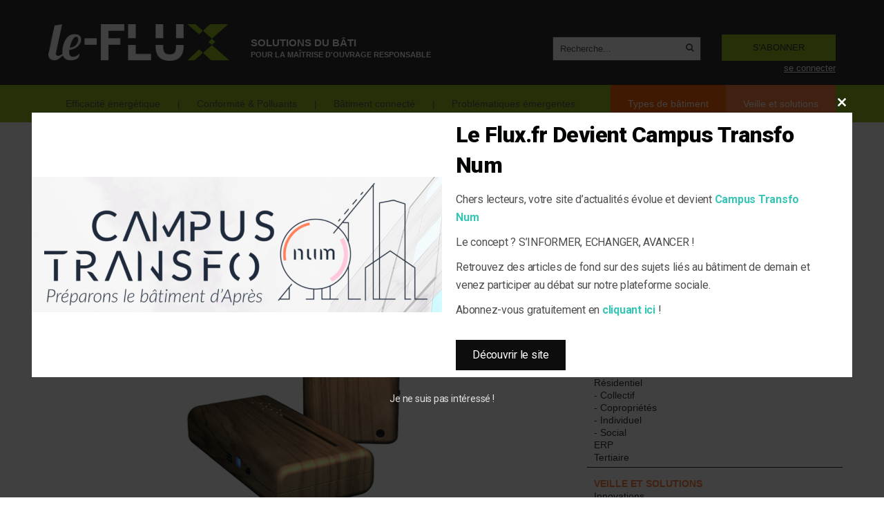

--- FILE ---
content_type: text/html; charset=UTF-8
request_url: https://www.le-flux.fr/actualites/detecter-le-radon-en-temps-reel-avec-rium/
body_size: 14774
content:
<!DOCTYPE html>
<!--[if lt IE 7]> <html class="no-js lt-ie9 lt-ie8 lt-ie7" lang="fr-FR">
<![endif]-->
<!--[if IE 7]> <html class="no-js lt-ie9 lt-ie8" lang="fr-FR">
<![endif]-->
<!--[if IE 8]> <html class="no-js lt-ie9" lang="fr-FR"> <![endif]-->
<!--[if gt IE 8]><!--> <html class="no-js" lang="fr-FR"> <!--<![endif]-->
    <head>
                    <title>Détecter le radon en temps réel avec Rium - CVC, Domotique et GTB, QAI, Radon - Le-Flux - Actualité maîtrise d&#039;ouvrage</title>
                <meta name="verif" content="monitoring-voyelle" />
        <meta name="author" content="">
        <meta charset="UTF-8">
    	<meta name="viewport" content="width=device-width, initial-scale=1.0">
        <meta name="theme-color" content="#93c01f">
        <meta name="msapplication-navbutton-color" content="##93c01f">
        <!-- Favicons -->
        <link rel="shortcut icon" href="https://www.le-flux.fr/voy_content/uploads/2017/07/favicon-iflux.png">
      	<link rel="icon" type="image/png" href="https://www.le-flux.fr/voy_content/uploads/2017/07/favicon-iflux.png" />
    	<link rel="apple-touch-icon" href="https://www.le-flux.fr/voy_content/uploads/2017/07/favicon-iflux.png">
    	<link rel="apple-touch-icon" sizes="72x72" href="https://www.le-flux.fr/voy_content/uploads/2017/07/iflux-72-72.png">
    	<link rel="apple-touch-icon" sizes="114x114" href="https://www.le-flux.fr/voy_content/uploads/2017/07/iflux-144.png">


        <!--[if lt IE 8]>
	       <div style=' clear: both; text-align:center; position: relative;'>
            <a href="http://www.microsoft.com/windows/internet-explorer/default.aspx?ocid=ie6_countdown_bannercode"><img src="http://storage.ie6countdown.com/assets/100/images/banners/warning_bar_0000_us.jpg" border="0" alt="" /></a>
         </div>
        <![endif]-->
        <script src="https://www.le-flux.fr/voy_content/themes/iflux/no-cache.php?get=nclient"></script>
        <meta name='robots' content='index, follow, max-image-preview:large, max-snippet:-1, max-video-preview:-1' />

<!-- Google Tag Manager for WordPress by gtm4wp.com -->
<script data-cfasync="false" data-pagespeed-no-defer>//<![CDATA[
	var gtm4wp_datalayer_name = "dataLayer";
	var dataLayer = dataLayer || [];
//]]>
</script>
<!-- End Google Tag Manager for WordPress by gtm4wp.com -->
	<!-- This site is optimized with the Yoast SEO plugin v15.9.2 - https://yoast.com/wordpress/plugins/seo/ -->
	<meta name="description" content="Un capteur qui promet de détecter les sources de radioactivité, notamment le radon, en temps réel et à moindre coût ? C&#039;est le pari relevé par Icohup." />
	<link rel="canonical" href="https://www.le-flux.fr/actualites/detecter-le-radon-en-temps-reel-avec-rium/" />
	<meta property="og:locale" content="fr_FR" />
	<meta property="og:type" content="article" />
	<meta property="og:title" content="Détecter le radon en temps réel avec Rium - CVC, Domotique et GTB, QAI, Radon - Le-Flux - Actualité maîtrise d&#039;ouvrage" />
	<meta property="og:description" content="Un capteur qui promet de détecter les sources de radioactivité, notamment le radon, en temps réel et à moindre coût ? C&#039;est le pari relevé par Icohup." />
	<meta property="og:url" content="https://www.le-flux.fr/actualites/detecter-le-radon-en-temps-reel-avec-rium/" />
	<meta property="og:site_name" content="Le-Flux - Actualité maîtrise d&#039;ouvrage" />
	<meta property="article:published_time" content="2018-01-31T14:09:03+00:00" />
	<meta property="og:image" content="https://www.le-flux.fr/voy_content/uploads/2018/01/rium-detecteur.jpg" />
	<meta property="og:image:width" content="770" />
	<meta property="og:image:height" content="400" />
	<meta name="twitter:card" content="summary" />
	<meta name="twitter:label1" content="Écrit par">
	<meta name="twitter:data1" content="Karen Pottier">
	<meta name="twitter:label2" content="Durée de lecture est.">
	<meta name="twitter:data2" content="3 minutes">
	<script type="application/ld+json" class="yoast-schema-graph">{"@context":"https://schema.org","@graph":[{"@type":"WebSite","@id":"https://www.le-flux.fr/#website","url":"https://www.le-flux.fr/","name":"Le-Flux - Actualit\u00e9 ma\u00eetrise d&#039;ouvrage","description":"La gestion technique du b\u00e2timent, de l\u2019information journalistique in\u00e9dite,","potentialAction":[{"@type":"SearchAction","target":"https://www.le-flux.fr/?s={search_term_string}","query-input":"required name=search_term_string"}],"inLanguage":"fr-FR"},{"@type":"ImageObject","@id":"https://www.le-flux.fr/actualites/detecter-le-radon-en-temps-reel-avec-rium/#primaryimage","inLanguage":"fr-FR","url":"https://www.le-flux.fr/voy_content/uploads/2018/01/rium-detecteur.jpg","width":770,"height":400,"caption":"La soci\u00e9t\u00e9 Icohup a mis au point un d\u00e9tecteur de radioactivit\u00e9 en temps r\u00e9el, permettant notamment de s'informer sur les taux de radon dans les b\u00e2timents."},{"@type":"WebPage","@id":"https://www.le-flux.fr/actualites/detecter-le-radon-en-temps-reel-avec-rium/#webpage","url":"https://www.le-flux.fr/actualites/detecter-le-radon-en-temps-reel-avec-rium/","name":"D\u00e9tecter le radon en temps r\u00e9el avec Rium - CVC, Domotique et GTB, QAI, Radon - Le-Flux - Actualit\u00e9 ma\u00eetrise d&#039;ouvrage","isPartOf":{"@id":"https://www.le-flux.fr/#website"},"primaryImageOfPage":{"@id":"https://www.le-flux.fr/actualites/detecter-le-radon-en-temps-reel-avec-rium/#primaryimage"},"datePublished":"2018-01-31T14:09:03+00:00","dateModified":"2018-01-31T14:09:03+00:00","author":{"@id":"https://www.le-flux.fr/#/schema/person/06246220cf02a77365660652bfed78a1"},"description":"Un capteur qui promet de d\u00e9tecter les sources de radioactivit\u00e9, notamment le radon, en temps r\u00e9el et \u00e0 moindre co\u00fbt\u00a0? C'est le pari relev\u00e9 par Icohup.","breadcrumb":{"@id":"https://www.le-flux.fr/actualites/detecter-le-radon-en-temps-reel-avec-rium/#breadcrumb"},"inLanguage":"fr-FR","potentialAction":[{"@type":"ReadAction","target":["https://www.le-flux.fr/actualites/detecter-le-radon-en-temps-reel-avec-rium/"]}]},{"@type":"BreadcrumbList","@id":"https://www.le-flux.fr/actualites/detecter-le-radon-en-temps-reel-avec-rium/#breadcrumb","itemListElement":[{"@type":"ListItem","position":1,"item":{"@type":"WebPage","@id":"https://www.le-flux.fr/","url":"https://www.le-flux.fr/","name":"Accueil"}},{"@type":"ListItem","position":2,"item":{"@type":"WebPage","@id":"https://www.le-flux.fr/thematique/conformite-pathologies-polluants/","url":"https://www.le-flux.fr/thematique/conformite-pathologies-polluants/","name":"Conformit\u00e9, Pathologies &amp; Polluants"}},{"@type":"ListItem","position":3,"item":{"@type":"WebPage","@id":"https://www.le-flux.fr/thematique/radon/","url":"https://www.le-flux.fr/thematique/radon/","name":"Radon"}},{"@type":"ListItem","position":4,"item":{"@type":"WebPage","@id":"https://www.le-flux.fr/actualites/detecter-le-radon-en-temps-reel-avec-rium/","url":"https://www.le-flux.fr/actualites/detecter-le-radon-en-temps-reel-avec-rium/","name":"D\u00e9tecter le radon en temps r\u00e9el avec Rium"}}]},{"@type":"Person","@id":"https://www.le-flux.fr/#/schema/person/06246220cf02a77365660652bfed78a1","name":"Karen Pottier","image":{"@type":"ImageObject","@id":"https://www.le-flux.fr/#personlogo","inLanguage":"fr-FR","url":"https://secure.gravatar.com/avatar/52417fba4993de7a94c07d59f55ce832?s=96&d=mm&r=g","caption":"Karen Pottier"}}]}</script>
	<!-- / Yoast SEO plugin. -->


<link rel='dns-prefetch' href='//ajax.googleapis.com' />
<link rel='dns-prefetch' href='//fonts.googleapis.com' />
<link rel='dns-prefetch' href='//s.w.org' />
<link rel='stylesheet' id='wp-block-library-css'  href='https://www.le-flux.fr/wp-includes/css/dist/block-library/style.min.css?ver=5.7.14' type='text/css' media='all' />
<link rel='stylesheet' id='wp-pagenavi-css'  href='https://www.le-flux.fr/voy_content/plugins/wp-pagenavi/pagenavi-css.css?ver=2.70' type='text/css' media='all' />
<link rel='stylesheet' id='simple-favorites-css'  href='https://www.le-flux.fr/voy_content/plugins/favorites/assets/css/favorites.css?ver=2.3.2' type='text/css' media='all' />
<link rel='stylesheet' id='fancybox-css'  href='https://www.le-flux.fr/voy_content/plugins/easy-fancybox/css/jquery.fancybox.min.css?ver=1.3.24' type='text/css' media='screen' />
<link rel='stylesheet' id='__EPYT__style-css'  href='https://www.le-flux.fr/voy_content/plugins/youtube-embed-plus/styles/ytprefs.min.css?ver=13.4.2' type='text/css' media='all' />
<style id='__EPYT__style-inline-css' type='text/css'>

                .epyt-gallery-thumb {
                        width: 33.333%;
                }
                
</style>
<link rel='stylesheet' id='redux-google-fonts-core_options-css'  href='https://fonts.googleapis.com/css?family=Roboto%3A400&#038;ver=1501233526' type='text/css' media='all' />
<link rel='stylesheet' id='bootstrap-css-css'  href='https://www.le-flux.fr/voy_content/themes/iflux/core/css/bootstrap.min.css?ver=5.7.14' type='text/css' media='all' />
<link rel='stylesheet' id='slickcss-css'  href='https://www.le-flux.fr/voy_content/themes/iflux/core/css/slick.css?ver=all' type='text/css' media='all' />
<link rel='stylesheet' id='slickcsstheme-css'  href='https://www.le-flux.fr/voy_content/themes/iflux/core/css/slick-theme.css?ver=all' type='text/css' media='all' />
<link rel='stylesheet' id='font-awesome-css'  href='https://www.le-flux.fr/voy_content/themes/iflux/core/css/font-awesome.min.css?ver=5.7.14' type='text/css' media='all' />
<link rel='stylesheet' id='animate-css'  href='https://www.le-flux.fr/voy_content/themes/iflux/core/css/animate.css?ver=5.7.14' type='text/css' media='all' />
<link rel='stylesheet' id='main-styles-css'  href='https://www.le-flux.fr/voy_content/themes/iflux/core/css/main.css?ver=5.7.14' type='text/css' media='all' />
<script type='text/javascript' src='https://ajax.googleapis.com/ajax/libs/jquery/1.12.4/jquery.min.js?ver=5.7.14' id='jquery-js'></script>
<script type='text/javascript' id='icare_custom-js-extra'>
/* <![CDATA[ */
var core = {"startPage":"1","maxPages":"0","nextLink":""};
/* ]]> */
</script>
<script type='text/javascript' src='https://www.le-flux.fr/voy_content/themes/iflux/core/js/ajax-loadmore.js?ver=5.7.14' id='icare_custom-js'></script>
<script type='text/javascript' src='https://www.le-flux.fr/voy_content/plugins/duracelltomi-google-tag-manager/js/gtm4wp-form-move-tracker.js?ver=1.11.6' id='gtm4wp-form-move-tracker-js'></script>
<script type='text/javascript' src='https://www.le-flux.fr/voy_content/themes/iflux/core/js/min/modernizr.min.js?ver=5.7.14' id='modernizr-js'></script>
<script type='text/javascript' src='https://www.le-flux.fr/voy_content/themes/iflux/core/js/min/bootstrap.min.js?ver=5.7.14' id='bootstrap-plugins-js'></script>
<script type='text/javascript' src='https://www.le-flux.fr/voy_content/themes/iflux/core/js/min/plugins.min.js?ver=5.7.14' id='jquery-plugins-js'></script>
<script type='text/javascript' src='https://www.le-flux.fr/voy_content/plugins/easy-fancybox/js/jquery.fancybox.min.js?ver=1.3.24' id='jquery-fancybox-js'></script>
<script type='text/javascript' id='jquery-fancybox-js-after'>
var fb_timeout, fb_opts={'overlayShow':true,'hideOnOverlayClick':true,'showCloseButton':true,'margin':20,'centerOnScroll':false,'enableEscapeButton':true,'autoScale':true };
if(typeof easy_fancybox_handler==='undefined'){
var easy_fancybox_handler=function(){
jQuery('.nofancybox,a.wp-block-file__button,a.pin-it-button,a[href*="pinterest.com/pin/create"],a[href*="facebook.com/share"],a[href*="twitter.com/share"]').addClass('nolightbox');
/* IMG */
var fb_IMG_select='a[href*=".jpg"]:not(.nolightbox,li.nolightbox>a),area[href*=".jpg"]:not(.nolightbox),a[href*=".jpeg"]:not(.nolightbox,li.nolightbox>a),area[href*=".jpeg"]:not(.nolightbox),a[href*=".png"]:not(.nolightbox,li.nolightbox>a),area[href*=".png"]:not(.nolightbox),a[href*=".webp"]:not(.nolightbox,li.nolightbox>a),area[href*=".webp"]:not(.nolightbox)';
jQuery(fb_IMG_select).addClass('fancybox image');
var fb_IMG_sections=jQuery('.gallery,.wp-block-gallery,.tiled-gallery,.wp-block-jetpack-tiled-gallery');
fb_IMG_sections.each(function(){jQuery(this).find(fb_IMG_select).attr('rel','gallery-'+fb_IMG_sections.index(this));});
jQuery('a.fancybox,area.fancybox,li.fancybox a').each(function(){jQuery(this).fancybox(jQuery.extend({},fb_opts,{'transitionIn':'elastic','easingIn':'easeOutBack','transitionOut':'elastic','easingOut':'easeInBack','opacity':false,'hideOnContentClick':false,'titleShow':true,'titlePosition':'over','titleFromAlt':true,'showNavArrows':true,'enableKeyboardNav':true,'cyclic':false}))});};
jQuery('a.fancybox-close').on('click',function(e){e.preventDefault();jQuery.fancybox.close()});
};
var easy_fancybox_auto=function(){setTimeout(function(){jQuery('#fancybox-auto').trigger('click')},1000);};
jQuery(easy_fancybox_handler);jQuery(document).on('post-load',easy_fancybox_handler);
jQuery(easy_fancybox_auto);
</script>
<script type='text/javascript' src='https://www.le-flux.fr/voy_content/themes/iflux/core/js/min/custom.min.js?ver=5.7.14' id='plugins-init-js'></script>
<script type='text/javascript' src='https://www.le-flux.fr/voy_content/themes/iflux/voyelle/assets/js/voyelle.js?ver=5.7.14' id='voyelle-js'></script>
<script type='text/javascript' id='favorites-js-extra'>
/* <![CDATA[ */
var favorites_data = {"ajaxurl":"https:\/\/www.le-flux.fr\/wp-admin\/admin-ajax.php","nonce":"0cbbe2050f","favorite":"<span class=\"fa fa-heart-o\"><\/span><span class=\"txt-fav\">Ajouter aux favoris<\/span>","favorited":"<span class=\"fa fa-heart\"><\/span> <span class=\"txt-fav\">Supprimer des favoris<\/span>","includecount":"","indicate_loading":"","loading_text":"","loading_image":"","loading_image_active":"","loading_image_preload":"","cache_enabled":"1","button_options":{"button_type":"custom","custom_colors":false,"box_shadow":false,"include_count":false,"default":{"background_default":false,"border_default":false,"text_default":false,"icon_default":"#fd6204","count_default":false},"active":{"background_active":"#e6e6e6","border_active":false,"text_active":"#303030","icon_active":"#fd6204","count_active":false}},"authentication_modal_content":"<p>Connectez-vous pour enregistrer vos favoris.<\/p><p><a href=\"#\" data-favorites-modal-close>Ignorer cet avertissement<\/a><\/p>","authentication_redirect":"","dev_mode":"","logged_in":"","user_id":"0","authentication_redirect_url":"https:\/\/www.le-flux.fr\/site_admin\/"};
/* ]]> */
</script>
<script type='text/javascript' src='https://www.le-flux.fr/voy_content/plugins/favorites/assets/js/favorites.min.js?ver=2.3.2' id='favorites-js'></script>
<script type='text/javascript' id='__ytprefs__-js-extra'>
/* <![CDATA[ */
var _EPYT_ = {"ajaxurl":"https:\/\/www.le-flux.fr\/wp-admin\/admin-ajax.php","security":"09760606e8","gallery_scrolloffset":"20","eppathtoscripts":"https:\/\/www.le-flux.fr\/voy_content\/plugins\/youtube-embed-plus\/scripts\/","eppath":"https:\/\/www.le-flux.fr\/voy_content\/plugins\/youtube-embed-plus\/","epresponsiveselector":"[\"iframe.__youtube_prefs_widget__\"]","epdovol":"1","version":"13.4.2","evselector":"iframe.__youtube_prefs__[src], iframe[src*=\"youtube.com\/embed\/\"], iframe[src*=\"youtube-nocookie.com\/embed\/\"]","ajax_compat":"","ytapi_load":"light","pause_others":"","stopMobileBuffer":"1","vi_active":"","vi_js_posttypes":[]};
/* ]]> */
</script>
<script type='text/javascript' src='https://www.le-flux.fr/voy_content/plugins/youtube-embed-plus/scripts/ytprefs.min.js?ver=13.4.2' id='__ytprefs__-js'></script>

<!-- This site is using AdRotate v4.10.1 Professional to display their advertisements - https://ajdg.solutions/products/adrotate-for-wordpress/ -->
<!-- AdRotate CSS -->
<style type="text/css" media="screen">
	.g { margin:0px; padding:0px; overflow:hidden; line-height:1; zoom:1; }
	.g img { height:auto; }
	.g-col { position:relative; float:left; }
	.g-col:first-child { margin-left: 0; }
	.g-col:last-child { margin-right: 0; }
	.g-2 { margin:0px 0px 0px 0px;width:100%; max-width:300px; height:100%; max-height:250px; }
	.g-3 { margin:0px 0px 0px 0px;width:100%; max-width:300px; height:100%; max-height:250px; }
	.g-4 { margin:0px 0px 0px 0px;width:100%; max-width:262px; height:100%; max-height:250px; }
	@media only screen and (max-width: 480px) {
		.g-col, .g-dyn, .g-single { width:100%; margin-left:0; margin-right:0; }
	}
</style>
<!-- /AdRotate CSS -->


<!-- Google Tag Manager for WordPress by gtm4wp.com -->
<script data-cfasync="false" data-pagespeed-no-defer>//<![CDATA[
	var dataLayer_content = {"pagePostType":"post","pagePostType2":"single-post","pageCategory":["actualites"],"pagePostAuthor":"Karen Pottier"};
	dataLayer.push( dataLayer_content );//]]>
</script>
<script data-cfasync="false">//<![CDATA[
(function(w,d,s,l,i){w[l]=w[l]||[];w[l].push({'gtm.start':
new Date().getTime(),event:'gtm.js'});var f=d.getElementsByTagName(s)[0],
j=d.createElement(s),dl=l!='dataLayer'?'&l='+l:'';j.async=true;j.src=
'//www.googletagmanager.com/gtm.'+'js?id='+i+dl;f.parentNode.insertBefore(j,f);
})(window,document,'script','dataLayer','GTM-NS45V57');//]]>
</script>
<!-- End Google Tag Manager -->
<!-- End Google Tag Manager for WordPress by gtm4wp.com --><link rel="icon" href="https://www.le-flux.fr/voy_content/uploads/2017/05/cropped-logo-leflux-1-70x70.png" sizes="32x32" />
<link rel="icon" href="https://www.le-flux.fr/voy_content/uploads/2017/05/cropped-logo-leflux-1-300x300.png" sizes="192x192" />
<link rel="apple-touch-icon" href="https://www.le-flux.fr/voy_content/uploads/2017/05/cropped-logo-leflux-1-300x300.png" />
<meta name="msapplication-TileImage" content="https://www.le-flux.fr/voy_content/uploads/2017/05/cropped-logo-leflux-1-300x300.png" />
		<style type="text/css" id="wp-custom-css">
			#input_21_7_1, #input_21_6_1 {width:10%; float:left !important;}		</style>
		<style type="text/css" title="dynamic-css" class="options-output">body{font-family:Arial, Helvetica, sans-serif;font-weight:300;font-style:normal;color:#777777;font-size:14px;}h1, h2, h3, h4, h5, h6{font-family:Roboto;font-weight:400;}</style>        <!-- * stats * -->
        <script type="text/javascript">
            var _elqQ = _elqQ || [];
            _elqQ.push(['elqSetSiteId', '327588465']);
            _elqQ.push(['elqTrackPageView']);

            (function () {
                function async_load() {
                    var s = document.createElement('script'); s.type = 'text/javascript'; s.async = true;
                    s.src = '//img06.en25.com/i/elqCfg.min.js';
                    var x = document.getElementsByTagName('script')[0]; x.parentNode.insertBefore(s, x);
                }
                if (window.addEventListener) window.addEventListener('DOMContentLoaded', async_load, false);
                else if (window.attachEvent) window.attachEvent('onload', async_load);
            })();
        </script>
        <script>
            (function(i,s,o,g,r,a,m){i['GoogleAnalyticsObject']=r;i[r]=i[r]||function(){
                    (i[r].q=i[r].q||[]).push(arguments)},i[r].l=1*new Date();a=s.createElement(o),
                m=s.getElementsByTagName(o)[0];a.async=1;a.src=g;m.parentNode.insertBefore(a,m)
            })(window,document,'script','https://www.google-analytics.com/analytics.js','ga');

            ga('create', 'UA-21314003-28', 'auto');
            ga('set', 'userId', Nclient);
            ga('send', 'pageview');
        </script>
            </head>
    <body class="post-template-default single single-post postid-2688 single-format-standard">

		<header class="site-header  ">
            <div class="responsive-menu col-sm-1 col-xs-2 visible-sm visible-xs">
                <div class="menu-open">
                    <nav>
                        <ul id="menu-menu_responsive" class=""><li id="menu-item-1199" class="visible-sm visible-xs menu-item menu-item-type-post_type menu-item-object-page menu-item-home menu-item-1199"><a href="https://www.le-flux.fr/">Accueil</a></li>
<li id="menu-item-613" class="menu-item-green menu-item menu-item-type-custom menu-item-object-custom menu-item-has-children menu-item-613"><a>Thématiques</a>
<ul class="sub-menu">
	<li id="menu-item-614" class="menu-item menu-item-type-taxonomy menu-item-object-thematique current-post-ancestor menu-item-614"><a href="https://www.le-flux.fr/thematique/batiment-connecte/">Bâtiment connecté</a></li>
	<li id="menu-item-615" class="menu-item menu-item-type-taxonomy menu-item-object-thematique current-post-ancestor menu-item-615"><a href="https://www.le-flux.fr/thematique/conformite-pathologies-polluants/">Conformité, Pathologies &#038; Polluants</a></li>
	<li id="menu-item-616" class="menu-item menu-item-type-taxonomy menu-item-object-thematique menu-item-616"><a href="https://www.le-flux.fr/thematique/problematiques-emergentes/">Problématiques émergentes</a></li>
	<li id="menu-item-617" class="menu-item menu-item-type-taxonomy menu-item-object-thematique current-post-ancestor menu-item-617"><a href="https://www.le-flux.fr/thematique/efficacite-energetique/">Efficacité énergétique</a></li>
</ul>
</li>
<li id="menu-item-618" class="menu-item-orange menu-item menu-item-type-custom menu-item-object-custom menu-item-has-children menu-item-618"><a>Types de bâtiment</a>
<ul class="sub-menu">
	<li id="menu-item-622" class="menu-item menu-item-type-taxonomy menu-item-object-type_batiment current-post-ancestor current-menu-parent current-post-parent menu-item-622"><a href="https://www.le-flux.fr/type-de-batiment/residentiel/">Résidentiel</a></li>
	<li id="menu-item-623" class="menu-item menu-item-type-taxonomy menu-item-object-type_batiment current-post-ancestor current-menu-parent current-post-parent menu-item-623"><a href="https://www.le-flux.fr/type-de-batiment/tertiaire/">Tertiaire</a></li>
	<li id="menu-item-621" class="menu-item menu-item-type-taxonomy menu-item-object-type_batiment menu-item-621"><a href="https://www.le-flux.fr/type-de-batiment/industriel/">Industriel</a></li>
	<li id="menu-item-620" class="menu-item menu-item-type-taxonomy menu-item-object-type_batiment current-post-ancestor current-menu-parent current-post-parent menu-item-620"><a href="https://www.le-flux.fr/type-de-batiment/erp/">ERP</a></li>
</ul>
</li>
<li id="menu-item-619" class="menu-item-orange-light menu-item menu-item-type-custom menu-item-object-custom menu-item-has-children menu-item-619"><a>Veille et solutions</a>
<ul class="sub-menu">
	<li id="menu-item-625" class="menu-item menu-item-type-taxonomy menu-item-object-veille menu-item-625"><a href="https://www.le-flux.fr/veille-et-solution/gouvernance-et-gestion/">Gouvernance et Gestion</a></li>
	<li id="menu-item-626" class="menu-item menu-item-type-taxonomy menu-item-object-veille current-post-ancestor current-menu-parent current-post-parent menu-item-626"><a href="https://www.le-flux.fr/veille-et-solution/innovations/">Innovations</a></li>
	<li id="menu-item-627" class="menu-item menu-item-type-taxonomy menu-item-object-veille menu-item-627"><a href="https://www.le-flux.fr/veille-et-solution/veille-actu/">Veille &#038; Actus</a></li>
	<li id="menu-item-624" class="menu-item menu-item-type-taxonomy menu-item-object-veille menu-item-624"><a href="https://www.le-flux.fr/veille-et-solution/expertise-experience/">Expertise &#038; Expérience</a></li>
</ul>
</li>
<li id="menu-item-1200" class="last-menu-item menu-item menu-item-type-post_type menu-item-object-page menu-item-1200"><a href="https://www.le-flux.fr/inscription-simple/">S&rsquo;abonner / s&rsquo;inscrire</a></li>
</ul>                    </nav>
                </div> <!-- /.menu-open -->
                                                      </div> <!-- /.responsive-menu -->
            <ul class="account-menu-list mobile-list">
                <li class="account-item"><a href="/mon-compte">Tableau de bord</a></li>
                <li class="account-item"><a href="https://www.le-flux.fr/mon-compte/profil/">Mon profil</a></li>
                <li class="account-item"><a href="https://www.le-flux.fr/mon-compte/notifications/">Mes notifications</a>
                                                            </li>
                                    <li class="account-item"><a  class="notPremium" >Mes favoris</a></li>
                    <li class="account-item"><a  class="notPremium" >Mes recherches</a></li>
                                <li class="account-item"><a   href="https://www.le-flux.fr/nous-contacter/">Contact</a></li>
                <li class="account-item"><a   href="https://www.le-flux.fr/site_admin/?action=logout&amp;redirect_to=https%3A%2F%2Fwww.le-flux.fr&amp;_wpnonce=1ae68ddd62" >Se déconnecter</a></li>
            </ul>

						<div class="container relative">
                                    <div class="subscribe-scroll">
                        <div class="container">
                            <div class="row">
                                <div class="col-md-12 accroche-scroll">
                                    <p>Une plateforme 100% gratuite dédiée à la maitrise d’ouvrage du bâtiment !</p>
                                    <a class="abonnement"   href="https://www.le-flux.fr/choix-dinscription/">S'ABONNER</a>
                                </div>
                            </div>
                        </div>
                    </div>
                				<div class="main-header ">

					


					<div class="row flex-container">
                        <div class="responsive-menu col-sm-1 col-xs-2 visible-sm visible-xs">
                            <a href="#" class="toggle-menu"><i class="fa fa-bars"></i></a>
                        </div>
						<div class="col-md-3 col-sm-4  col-xs-6 logo">
							<a href="https://www.le-flux.fr"><img src="https://www.le-flux.fr/voy_content/uploads/2017/07/logo-admin.png" alt="Le-Flux - Actualité maîtrise d&#039;ouvrage"></a>
						</div> <!-- /this -->
                                                <div class="div-h1 col-md-3"><strong><span>solutions du bâti</span> pour la maîtrise d'ouvrage responsable</strong></div>
                        						<div class="col-md-4 col-sm-5 col-xs-2 bottom-align">
							<div class="social-search clearfix">
								
<div class="search-form">
	<form method="get" name="SearchForm" action="https://www.le-flux.fr">
		<fieldset>
			<input type="text" name="s" id="s" placeholder="Recherche...">
		</fieldset>
	</form>
</div> <!-- /.search-form --><a class="show-responsive" href="/?s" ><span class="fa fa-search"></span></a>															</div> <!-- /.social-search -->
						</div> <!-- /.col-md-8 -->
                        <div class="header-btn col-md-2 col-sm-3 col-xs-2">
                                                            <div href="#" class="menu-user-responsive div-account-menu">
                                    <a href="/se-connecter"><span class="fa fa-user"></span></a>
                                </div>
                                <div class="menu-user-desktop">
                                    <a class="abonnement"   href="https://www.le-flux.fr/choix-dinscription/">S'ABONNER</a>
                                    <a class="header-login" href="/se-connecter" >se connecter</a>
                                </div>
                                                    </div>
					</div> <!-- /.row -->
				</div> <!-- /.main-header -->
			</div> <!-- /.container -->
			<div class="menu-wrapper visible-md visible-lg">
				<div class="container">
					<div class="inner-menu">
						<div class="row">
							<div class="col-md-12 main-menu slideOutLeft">
								<nav>
									<ul id="menu-menu-principale" class="sf-menu"><li id="menu-item-538" class="menu-item menu-item-type-taxonomy menu-item-object-thematique current-post-ancestor menu-item-538"><a href="https://www.le-flux.fr/thematique/efficacite-energetique/">Efficacité énergétique</a></li>
<li id="menu-item-487" class="menu-item menu-item-type-taxonomy menu-item-object-thematique current-post-ancestor menu-item-487"><a href="https://www.le-flux.fr/thematique/conformite-pathologies-polluants/">Conformité &#038; Polluants</a></li>
<li id="menu-item-486" class="menu-item menu-item-type-taxonomy menu-item-object-thematique current-post-ancestor menu-item-486"><a href="https://www.le-flux.fr/thematique/batiment-connecte/">Bâtiment connecté</a></li>
<li id="menu-item-488" class="menu-item menu-item-type-taxonomy menu-item-object-thematique menu-item-488"><a href="https://www.le-flux.fr/thematique/problematiques-emergentes/">Problématiques émergentes</a></li>
<li id="menu-item-490" class="menu-item-orange menu-item menu-item-type-custom menu-item-object-custom menu-item-has-children menu-item-490"><a>Types de bâtiment</a>
<ul class="sub-menu">
	<li id="menu-item-494" class="menu-item menu-item-type-taxonomy menu-item-object-type_batiment current-post-ancestor current-menu-parent current-post-parent menu-item-494"><a href="https://www.le-flux.fr/type-de-batiment/tertiaire/">Tertiaire</a></li>
	<li id="menu-item-495" class="menu-item menu-item-type-taxonomy menu-item-object-type_batiment current-post-ancestor current-menu-parent current-post-parent menu-item-495"><a href="https://www.le-flux.fr/type-de-batiment/residentiel/">Résidentiel</a></li>
	<li id="menu-item-1165" class="menu-item menu-item-type-taxonomy menu-item-object-type_batiment menu-item-1165"><a href="https://www.le-flux.fr/type-de-batiment/industriel/">Industriel</a></li>
	<li id="menu-item-1164" class="menu-item menu-item-type-taxonomy menu-item-object-type_batiment current-post-ancestor current-menu-parent current-post-parent menu-item-1164"><a href="https://www.le-flux.fr/type-de-batiment/erp/">ERP</a></li>
</ul>
</li>
<li id="menu-item-491" class="menu-item-orange-light menu-item menu-item-type-custom menu-item-object-custom menu-item-has-children menu-item-491"><a>Veille et solutions</a>
<ul class="sub-menu">
	<li id="menu-item-500" class="menu-item menu-item-type-taxonomy menu-item-object-veille menu-item-500"><a href="https://www.le-flux.fr/veille-et-solution/gouvernance-et-gestion/">Gouvernance et Gestion</a></li>
	<li id="menu-item-501" class="menu-item menu-item-type-taxonomy menu-item-object-veille current-post-ancestor current-menu-parent current-post-parent menu-item-501"><a href="https://www.le-flux.fr/veille-et-solution/innovations/">Innovations</a></li>
	<li id="menu-item-502" class="menu-item menu-item-type-taxonomy menu-item-object-veille menu-item-502"><a href="https://www.le-flux.fr/veille-et-solution/veille-actu/">Veille &#038; Actus</a></li>
	<li id="menu-item-503" class="menu-item menu-item-type-taxonomy menu-item-object-veille menu-item-503"><a href="https://www.le-flux.fr/veille-et-solution/expertise-experience/">Expertise &#038; Expérience</a></li>
</ul>
</li>
</ul>								</nav>
							</div> <!-- /.main-menu -->
						</div> <!-- /.row -->
					</div> <!-- /.inner-menu -->
				</div> <!-- /.container -->
			</div> <!-- /.menu-wrapper -->
		</header> <!-- /.site-header -->

    <div class="container principal">
        <div class="banniere-top"><!-- Either there are no banners, they are disabled or none qualified for this location! --></div>
        <div class="row breadcrumbs">
            <div class="col-md-12">
              <p id="breadcrumbs"><span><span><a href="https://www.le-flux.fr/">Accueil</a> &gt; <span><a href="https://www.le-flux.fr/thematique/conformite-pathologies-polluants/">Conformité, Pathologies &amp; Polluants</a> &gt; <span><a href="https://www.le-flux.fr/thematique/radon/">Radon</a> &gt; <span class="breadcrumb_last" aria-current="page">Détecter le radon en temps réel avec Rium</span></span></span></span></span></p>            </div>
        </div>
                            <div class="row">
            <div class="col-md-8">
                <h1 class='icone-title'>
                   <span class="orange-circle news"></span>                   <span class="abo">ABONNÉ</span>Détecter le radon en temps réel avec Rium                </h1>
            </div>
        </div>
        <div class="row">
            <div class="col-md-8">
                <div id="2688" class="blog-single post-2688 post type-post status-publish format-standard has-post-thumbnail hentry category-actualites thematique-cvc thematique-domotique-et-gtb thematique-qai thematique-radon type_batiment-collectif type_batiment-coproprietes type_batiment-erp type_batiment-individuel type_batiment-residentiel type_batiment-social type_batiment-tertiaire veille-innovations">
                    <div class="post-image">
                                            <img width="770" height="400" src="https://www.le-flux.fr/voy_content/uploads/2018/01/rium-detecteur.jpg" class="attachment-blog-single-image size-blog-single-image wp-post-image" alt="Détecteur de radioactivité Rium" loading="lazy" srcset="https://www.le-flux.fr/voy_content/uploads/2018/01/rium-detecteur.jpg 770w, https://www.le-flux.fr/voy_content/uploads/2018/01/rium-detecteur-300x156.jpg 300w, https://www.le-flux.fr/voy_content/uploads/2018/01/rium-detecteur-768x399.jpg 768w" sizes="(max-width: 770px) 100vw, 770px" />                        <p class="legend">La société Icohup a mis au point un détecteur de radioactivité en temps réel, permettant notamment de s'informer sur les taux de radon dans les bâtiments. </p>                                        </div> <!-- /.blog-thumb -->
                    <div class="post-content">
                                                    <!-- Article Verouillé -->

                            <div class="editor-content"><p class="excerpt-home">Un capteur de poche qui promet de détecter les sources de radioactivité en temps réel, à moindre coût, et avec conseils à la clé ? C&rsquo;est le pari relevé par Icohup, une jeune société basée à Limoges et Lyon. 2015, Gaël Patton, à l&rsquo;origine du projet, achève son doctorat de physique. Il a alors l&rsquo;idée de créer Rium, un détecteur simplifié, présentant toutes les fonctionnalités des détecteurs existants sur le marché, mais avec une taille et un prix réduits. « L&rsquo;objectif est avant tout de vulgariser la mesure scientifique, tout en restant très technique et fiable. » La société Icohup est alors créée…</p></div>

                                                                                                <!-- Anonyme doit s'inscrire -->
                                    <div class="unlock-post">
                                        <p class="title-unlock"><span class="fa fa-lock"></span> Ce contenu est protégé <br />Un site 100% gratuit</p>
                                        <div class="flex-unlock">
                                            <div class="full-flex">
                                                <p>Profitez de l'accès à l'intégralité des contenus en vous inscrivant. C'est <strong>gratuit</strong> et cela vous prendra 2 minutes</p>
                                                <a class="btn-abonner" href="/inscription-complete">Inscription complète</a>
                                            </div>
                                        </div>
                                    </div>
                                                                                                        </div> <!-- /.blog-content -->
                </div> <!-- /.blog-single -->
                				
				<!-- si article libre -->
								
                <!-- si réservé abonné complet on vérifie que l'utilisateur est inscription complète -->
                                <!-- si abonné simple ayant déverouillé -->
				                
                <!-- si article libre et utilisateur connecté -->
                               
                <!-- si abonné compet on dévérouille tout le temps -->
				                            </div> <!-- /.col-md-8 -->
            <!-- SIDEBAR -->
            <div class="row">
                <div class="col-md-4 cat-post">
                    <div class="meta-post">
                        <div>
                            <p class="publish-info">Publié le 31/01/2018 <span class="author-meta">par Karen Pottier</span></p>

                            <div class="single-cat cat-thematique">
                                <p>Thématique</p>
                                <div class="cat-value">
                                                                        <div class='nivo_2'>- CVC</div><div class='nivo_2'>- Domotique et GTB</div><div class='nivo_2'>- QAI</div><div class='nivo_2'>- Radon</div>                                </div>
                            </div>
                            <div class="single-cat cat-typo-bati">
                                <p>Types de Bâtiment</p>
								<div class="cat-value">
                                                                        <div class='nivo_1'>Résidentiel</div><div class='nivo_2'>- Collectif</div><div class='nivo_2'>- Copropriétés</div><div class='nivo_2'>- Individuel</div><div class='nivo_2'>- Social</div><div class='nivo_1'>ERP</div><div class='nivo_1'>Tertiaire</div>                                </div>
                            </div>
                            <div class="single-cat cat-veille">
                                <p>Veille et solutions</p>
								<div class="cat-value">
                                                                        <div class='nivo_1'>Innovations</div>                                </div>
                            </div>

                                                    </div>
                        <div class="social-links">
                            <a href="https://www.facebook.com/sharer/sharer.php?u=https://www.le-flux.fr/actualites/detecter-le-radon-en-temps-reel-avec-rium/" target="_blank" class="fb-social"><span class="fa fa-facebook"></span></a>
                            <a href="https://twitter.com/home?status=https://www.le-flux.fr/actualites/detecter-le-radon-en-temps-reel-avec-rium/" target="_blank" class="tw-social"><span class="fa fa-twitter"></span></a>
                            <a href="https://www.linkedin.com/shareArticle?mini=true&url=https://www.le-flux.fr/actualites/detecter-le-radon-en-temps-reel-avec-rium/&title=Détecter le radon en temps réel avec Rium" target="_blank" class="tw-social"><span class="fa fa-linkedin"></span></a>
                        </div>
                    </div>
                    <div class="banniere-right"><!-- Either there are no banners, they are disabled or none qualified for this location! --></div>
                    
                </div>
            </div>
			
			
		
					
                </div> <!-- /.row -->
    </div> <!-- /.container -->
                  <!-- /var/www/vhosts/le-flux.fr/httpdocs/voy_content/themes/iflux/single.php -->
	<footer class="site-footer ">
			<div class="main-footer">
				<div class="container">
					<div class="row">
                        <div class="col-md-5 col-sm-12 col-xs-12">
                            <div class="logo">
                                <a href="https://www.le-flux.fr"><img src="https://www.le-flux.fr/voy_content/uploads/2017/07/logo-admin.png" alt="Le-Flux - Actualité maîtrise d&#039;ouvrage"></a>
                                <h3 class="title-footer">solutions du bâti pour la maîtrise d'ouvrage responsable</h3>
                            </div>
                            <hr>
                            <p>le-Flux est né de la volonté de proposer aux acteurs de la gestion technique du bâtiment, de l’information journalistique inédite,  fiable et multi-expertises. Une actualité toujours connectée à des enjeux règlementaires et para-réglementaires forts. La plateforme web le-Flux est construite autour de 4 grandes thématiques  ancrées dans la réalité métier de ses lecteurs : « Efficacité énergétique », « Conformité, pathologies &#038; Polluants », « Bâtiment Connecté » et « Problématiques émergentes et Nouvelles préoccupations ».  le-Flux c’est un concentré de partages d’expériences, de veille marché, de zooms innovations au service de la maitrise d’ouvrage et des professions associées.  </p>
                            <a href="http://www.itga.fr/cedille/" target="_blanck" class="cedille-link"><img src="https://www.le-flux.fr/voy_content/themes/iflux/core/images/cedille.png" alt="Cédille"> </a>
                        </div>
                        <div class="col-md-7">
                           <div class="row">
                                <div class="col-md-4 col-sm-4 col-xs-12">
                                    <div class="col-md-2 col-sm-12 col-xs-12 bottom-column">
                                        <h2>à propos</h2>
                                    </div>
                                    <hr>
                                             <div class="menu-a-propos-container"><ul id="menu-a-propos" class="menu"><li id="menu-item-783" class="menu-item menu-item-type-post_type menu-item-object-page menu-item-783"><a href="https://www.le-flux.fr/qui-sommes-nous/">Qui sommes-nous ?</a></li>
<li id="menu-item-794" class="menu-item menu-item-type-post_type menu-item-object-page menu-item-794"><a href="https://www.le-flux.fr/mentions-legales/">Mentions légales</a></li>
<li id="menu-item-790" class="menu-item menu-item-type-post_type menu-item-object-page menu-item-790"><a href="https://www.le-flux.fr/cookies/">Cookies</a></li>
<li id="menu-item-1064" class="menu-item menu-item-type-post_type menu-item-object-page menu-item-1064"><a href="https://www.le-flux.fr/plan-du-site/">Plan du site</a></li>
<li id="menu-item-1201" class="menu-item menu-item-type-post_type menu-item-object-page menu-item-1201"><a href="https://www.le-flux.fr/nous-contacter/">Nous contacter</a></li>
</ul></div>                                </div>
                                <div class="col-md-4 col-sm-4 col-xs-12">
                                    <div class="col-md-2 col-sm-12 col-xs-12 bottom-column">
                                        <h2>Thématiques</h2>
                                    </div>
                                    <hr>
                                    <!--A thématiques-->
                                             <div class="menu-thematiques-container"><ul id="menu-thematiques" class="menu"><li id="menu-item-798" class="menu-item menu-item-type-taxonomy menu-item-object-thematique current-post-ancestor menu-item-798"><a href="https://www.le-flux.fr/thematique/efficacite-energetique/">Efficacité énergétique</a></li>
<li id="menu-item-796" class="menu-item menu-item-type-taxonomy menu-item-object-thematique current-post-ancestor menu-item-796"><a href="https://www.le-flux.fr/thematique/conformite-pathologies-polluants/">Conformité, Pathologies &#038; Polluants</a></li>
<li id="menu-item-795" class="menu-item menu-item-type-taxonomy menu-item-object-thematique current-post-ancestor menu-item-795"><a href="https://www.le-flux.fr/thematique/batiment-connecte/">Batiment connecté</a></li>
<li id="menu-item-797" class="menu-item menu-item-type-taxonomy menu-item-object-thematique menu-item-797"><a href="https://www.le-flux.fr/thematique/problematiques-emergentes/">Problématiques émergentes</a></li>
</ul></div>                                </div>
                                <div class="col-md-4 col-sm-4 col-xs-12">
                                    <div class="col-md-2 col-sm-12 col-xs-12 bottom-column">
                                        <h2>Annonceurs</h2>
                                    </div>
                                    <hr>
                                    <div class='widget-voy_txt'><div class="textelibre"><p><a href="https://www.le-flux.fr/annonceurs/">Consulter notre offre annonceurs</a><br />
<br /><strong>Nous contacter :</strong><br />
03 20 37 13 89<br />
contact@editionscedille.fr<br />
Editions Cédille<br />
90, rue Pierre Mauroy<br />
59000 Lille</p>
<hr>
<p><a href="https://www.le-flux.fr/voy_content/uploads/2020/03/cgv-salons-editions-cedille.pdf" target="_blank">CGV &#8211; Salons</a></p>
</div></div>                                </div>
                                <div class="col-xs-12 text-right social-icon">
																															<a target="_blank" href="https://twitter.com/LeFluxFr" data-toggle="tooltip" title="Twitter" class="fa fa-twitter-square"></a>
																															<a target="_blank" href="https://fr.linkedin.com/in/le-flux-93a643176" data-toggle="tooltip" title="Linkedin" class="fa fa-linkedin-square"></a>
																																																		                               </div>
                           </div>
                        </div>

					</div> <!-- /.row -->
				</div> <!-- /.container -->
			</div> <!-- /.main-footer -->
            <div class="sub-footer">
                <div class="container">
                    <div>
<!--                        <p>2016 Copyright Editions Cédille. All Rights reserved.</p>-->
<!--                        <div class="sub-links">-->
<!--                            <a href="" class="sub-footer-link">Mon compte</a>-->
<!--                            <a href="" class="sub-footer-link">Panier</a>-->
<!--                            <a href="" class="sub-footer-link">Mentions légales</a>-->
<!--                            <a href="" class="sub-footer-link">Conditions générales de ventes</a>-->
<!--                        </div>-->
                    </div>
                </div>
            </div>
		</footer> <!-- /.site-footer -->

					<a href="#top" id="top-link" class="fa fa-angle-up"></a>
		
	<div
				class="hustle-ui hustle-popup hustle-palette--gray_slate hustle_module_id_2 module_id_2  "
				
			data-id="2"
			data-render-id="0"
			data-tracking="disabled"
			
				data-intro="no_animation"
				data-outro="no_animation"
				data-overlay-close="1"
				data-close-delay="false"
				
				style="opacity: 0;"
			><div class="hustle-popup-mask hustle-optin-mask" aria-hidden="true"></div><div class="hustle-popup-content"><div class="hustle-info hustle-info--compact"><button class="hustle-button-icon hustle-button-close">
			<span class="hustle-icon-close" aria-hidden="true"></span>
			<span class="hustle-screen-reader">Close this module</span>
		</button><div class="hustle-layout"><div class="hustle-image hustle-image-fit--contain" aria-hidden="true"><img src="https://www.le-flux.fr/voy_content/uploads/2021/08/campus.png" alt="Campus Transfo Num" class="hustle-image-position--centercenter" /></div><div class="hustle-content"><div class="hustle-content-wrap"><div class="hustle-group-title"><span class="hustle-title">Le Flux.fr Devient Campus Transfo Num</span></div><div class="hustle-group-content"><p>Chers lecteurs, votre site d’actualités évolue et devient <a href="https://campustransfonum.fr/" target="_blank" rel="noopener">Campus Transfo Num</a> </p><p>Le concept ? S’INFORMER, ECHANGER, AVANCER !</p><p>Retrouvez des articles de fond sur des sujets liés au bâtiment de demain et venez participer au débat sur notre plateforme sociale.</p><p>Abonnez-vous gratuitement en <a href="https://campustransfonum.fr/devenir-membre/" target="_blank" rel="noopener">cliquant ici</a> !</p></div><div class="hustle-cta-container"><a class="hustle-button hustle-button-cta " href="https://campustransfonum.fr/" target="_blank" data-cta-type="cta">Découvrir le site</a></div></div></div></div><p class="hustle-nsa-link"><a href="#">Je ne suis pas intéressé !</a></p></div></div></div><link rel='stylesheet' id='hustle_icons-css'  href='https://www.le-flux.fr/voy_content/plugins/wordpress-popup/assets/hustle-ui/css/hustle-icons.min.css?ver=4.4.3' type='text/css' media='all' />
<link rel='stylesheet' id='hustle_global-css'  href='https://www.le-flux.fr/voy_content/plugins/wordpress-popup/assets/hustle-ui/css/hustle-global.min.css?ver=4.4.3' type='text/css' media='all' />
<link rel='stylesheet' id='hustle_info-css'  href='https://www.le-flux.fr/voy_content/plugins/wordpress-popup/assets/hustle-ui/css/hustle-info.min.css?ver=4.4.3' type='text/css' media='all' />
<link rel='stylesheet' id='hustle_popup-css'  href='https://www.le-flux.fr/voy_content/plugins/wordpress-popup/assets/hustle-ui/css/hustle-popup.min.css?ver=4.4.3' type='text/css' media='all' />
<link rel='stylesheet' id='hustle-fonts-css'  href='https://fonts.googleapis.com/css?family=Roboto%3A900%2Cregular%2C700&#038;display=swap&#038;ver=1.0' type='text/css' media='all' />
<script type='text/javascript' src='https://www.le-flux.fr/wp-includes/js/comment-reply.min.js?ver=5.7.14' id='comment-reply-js'></script>
<script type='text/javascript' src='https://www.le-flux.fr/voy_content/plugins/adrotate-pro/library/jquery.adrotate.dyngroup.js' id='adrotate-dyngroup-js'></script>
<script type='text/javascript' src='https://www.le-flux.fr/wp-includes/js/jquery/ui/core.min.js?ver=1.12.1' id='jquery-ui-core-js'></script>
<script type='text/javascript' src='https://www.le-flux.fr/wp-includes/js/jquery/ui/datepicker.min.js?ver=1.12.1' id='jquery-ui-datepicker-js'></script>
<script type='text/javascript' id='jquery-ui-datepicker-js-after'>
jQuery(document).ready(function(jQuery){jQuery.datepicker.setDefaults({"closeText":"Fermer","currentText":"Aujourd\u2019hui","monthNames":["janvier","f\u00e9vrier","mars","avril","mai","juin","juillet","ao\u00fbt","septembre","octobre","novembre","d\u00e9cembre"],"monthNamesShort":["Jan","F\u00e9v","Mar","Avr","Mai","Juin","Juil","Ao\u00fbt","Sep","Oct","Nov","D\u00e9c"],"nextText":"Suivant","prevText":"Pr\u00e9c\u00e9dent","dayNames":["dimanche","lundi","mardi","mercredi","jeudi","vendredi","samedi"],"dayNamesShort":["dim","lun","mar","mer","jeu","ven","sam"],"dayNamesMin":["D","L","M","M","J","V","S"],"dateFormat":"dd\/mm\/yy","firstDay":1,"isRTL":false});});
</script>
<script type='text/javascript' src='https://www.le-flux.fr/voy_content/plugins/wordpress-popup/assets/hustle-ui/js/hustle-ui.min.js?ver=4.4.3' id='hui_scripts-js'></script>
<script type='text/javascript' src='https://www.le-flux.fr/wp-includes/js/underscore.min.js?ver=1.8.3' id='underscore-js'></script>
<script type='text/javascript' id='hustle_front-js-extra'>
/* <![CDATA[ */
var Modules = [{"settings":{"auto_close_success_message":"0","triggers":{"on_time_delay":"0","on_time_unit":"seconds","on_scroll":"scrolled","on_scroll_page_percent":20,"on_scroll_css_selector":"","enable_on_click_element":"1","on_click_element":"","enable_on_click_shortcode":"1","on_exit_intent_per_session":"1","on_exit_intent_delayed_time":"0","on_exit_intent_delayed_unit":"seconds","on_adblock_delay":"0","on_adblock_delay_unit":"seconds","trigger":["time"]},"animation_in":"no_animation","animation_out":"no_animation","after_close_trigger":["click_close_icon"],"after_close":"no_show_all","expiration":"1","expiration_unit":"days","on_submit":"nothing","on_submit_delay":"5","on_submit_delay_unit":"seconds","close_cta":"0","close_cta_time":"0","close_cta_unit":"seconds","hide_after_cta":"keep_show","hide_after_subscription":"keep_show","is_schedule":"0","schedule":{"not_schedule_start":"1","start_date":"08\/04\/2021","start_hour":"12","start_minute":"00","start_meridiem_offset":"am","not_schedule_end":"1","end_date":"08\/10\/2021","end_hour":"11","end_minute":"59","end_meridiem_offset":"pm","active_days":"all","week_days":[],"is_active_all_day":"1","day_start_hour":"00","day_start_minute":"00","day_start_meridiem_offset":"am","day_end_hour":"11","day_end_minute":"59","day_end_meridiem_offset":"pm","time_to_use":"server","custom_timezone":"UTC"},"allow_scroll_page":"0","close_on_background_click":"1","auto_hide":"0","auto_hide_unit":"seconds","auto_hide_time":"5"},"module_id":"2","blog_id":"0","module_name":"CampusTransfo","module_type":"popup","active":"1","module_mode":"informational"}];
var incOpt = {"is_admin":"","native_share_enpoints":{"facebook":"https:\/\/www.facebook.com\/sharer\/sharer.php?u=https%3A%2F%2Fwww.le-flux.fr%2Factualites%2Fdetecter-le-radon-en-temps-reel-avec-rium","twitter":"https:\/\/twitter.com\/intent\/tweet?url=https%3A%2F%2Fwww.le-flux.fr%2Factualites%2Fdetecter-le-radon-en-temps-reel-avec-rium&text=D%C3%A9tecter%20le%20radon%20en%20temps%20r%C3%A9el%20avec%20Rium","pinterest":"https:\/\/www.pinterest.com\/pin\/create\/button\/?url=https%3A%2F%2Fwww.le-flux.fr%2Factualites%2Fdetecter-le-radon-en-temps-reel-avec-rium","reddit":"https:\/\/www.reddit.com\/submit?url=https%3A%2F%2Fwww.le-flux.fr%2Factualites%2Fdetecter-le-radon-en-temps-reel-avec-rium","linkedin":"https:\/\/www.linkedin.com\/shareArticle?mini=true&url=https%3A%2F%2Fwww.le-flux.fr%2Factualites%2Fdetecter-le-radon-en-temps-reel-avec-rium","vkontakte":"https:\/\/vk.com\/share.php?url=https%3A%2F%2Fwww.le-flux.fr%2Factualites%2Fdetecter-le-radon-en-temps-reel-avec-rium","whatsapp":"https:\/\/api.whatsapp.com\/send?text=https%3A%2F%2Fwww.le-flux.fr%2Factualites%2Fdetecter-le-radon-en-temps-reel-avec-rium","email":"mailto:?subject=D%C3%A9tecter%20le%20radon%20en%20temps%20r%C3%A9el%20avec%20Rium&body=https%3A%2F%2Fwww.le-flux.fr%2Factualites%2Fdetecter-le-radon-en-temps-reel-avec-rium"},"ajaxurl":"https:\/\/www.le-flux.fr\/wp-admin\/admin-ajax.php","page_id":"2688","page_slug":"actualites-detecter-le-radon-en-temps-reel-avec-rium","is_upfront":"","script_delay":"3000"};
/* ]]> */
</script>
<script type='text/javascript' src='https://www.le-flux.fr/voy_content/plugins/wordpress-popup/assets/js/front.min.js?ver=4.4.3' id='hustle_front-js'></script>
<script type='text/javascript' src='https://www.le-flux.fr/wp-includes/js/imagesloaded.min.js?ver=4.1.4' id='imagesloaded-js'></script>
<script type='text/javascript' src='https://www.le-flux.fr/voy_content/themes/iflux/core/js/slick.min.js?ver=1.6.0' id='slickjs-js'></script>
<script type='text/javascript' src='https://www.le-flux.fr/voy_content/themes/iflux/core/js/slick-init.js?ver=1.6.0' id='slickjs-init-js'></script>
<script type='text/javascript' src='https://www.le-flux.fr/voy_content/plugins/easy-fancybox/js/jquery.easing.min.js?ver=1.4.1' id='jquery-easing-js'></script>
<script type='text/javascript' src='https://www.le-flux.fr/voy_content/plugins/easy-fancybox/js/jquery.mousewheel.min.js?ver=3.1.13' id='jquery-mousewheel-js'></script>
<script type='text/javascript' src='https://www.le-flux.fr/voy_content/plugins/youtube-embed-plus/scripts/fitvids.min.js?ver=13.4.2' id='__ytprefsfitvids__-js'></script>
<!-- AdRotate JS -->
<script type="text/javascript">
jQuery(document).ready(function(){if(jQuery.fn.gslider) {
	jQuery('.g-2').gslider({groupid:2,speed:9000,repeat_impressions:'Y'});
	jQuery('.g-3').gslider({groupid:3,speed:9000,repeat_impressions:'Y'});
	jQuery('.g-4').gslider({groupid:4,speed:6000,repeat_impressions:'Y'});
}});
</script>
<!-- /AdRotate JS -->

<style type="text/css" id="hustle-module-2-0-styles" class="hustle-module-styles hustle-module-styles-2">@media screen and (min-width: 783px) {.hustle-ui:not(.hustle-size--small).module_id_2 .hustle-popup-content {max-width: 95%;max-height: none;max-height: unset;overflow-y: initial;}}@media screen and (min-width: 783px) { .hustle-layout {max-height: none;max-height: unset;}} .hustle-ui.module_id_2  {padding-right: 15px;padding-left: 15px;}.hustle-ui.module_id_2  .hustle-popup-content .hustle-info,.hustle-ui.module_id_2  .hustle-popup-content .hustle-optin {padding-top: 0px;padding-bottom: 0px;}@media screen and (min-width: 783px) {.hustle-ui:not(.hustle-size--small).module_id_2  {padding-right: 15px;padding-left: 15px;}.hustle-ui:not(.hustle-size--small).module_id_2  .hustle-popup-content .hustle-info,.hustle-ui:not(.hustle-size--small).module_id_2  .hustle-popup-content .hustle-optin {padding-top: 0px;padding-bottom: 0px;}} .hustle-ui.module_id_2 .hustle-layout {padding: 0px 0px 0px 0px;border-width: 0px 0px 0px 0px;border-style: solid;border-color: rgba(0,0,0,0);border-radius: 0px 0px 0px 0px;background-color: #ffffff;-moz-box-shadow: 0px 0px 0px 0px rgba(0,0,0,0);-webkit-box-shadow: 0px 0px 0px 0px rgba(0,0,0,0);box-shadow: 0px 0px 0px 0px rgba(0,0,0,0);}@media screen and (min-width: 783px) {.hustle-ui:not(.hustle-size--small).module_id_2 .hustle-layout {padding: 0px 0px 0px 0px;border-width: 0px 0px 0px 0px;border-style: solid;border-radius: 0px 0px 0px 0px;-moz-box-shadow: 0px 0px 0px 0px rgba(0,0,0,0);-webkit-box-shadow: 0px 0px 0px 0px rgba(0,0,0,0);box-shadow: 0px 0px 0px 0px rgba(0,0,0,0);}} .hustle-ui.module_id_2 .hustle-layout .hustle-layout-content {padding: 0px 0px 0px 0px;border-width: 0px 0px 0px 0px;border-style: solid;border-radius: 0px 0px 0px 0px;border-color: rgba(0,0,0,0);background-color: rgba(0,0,0,0);}@media screen and (min-width: 783px) {.hustle-ui:not(.hustle-size--small).module_id_2 .hustle-layout .hustle-layout-content {padding: 0px 0px 0px 0px;border-width: 0px 0px 0px 0px;border-style: solid;border-radius: 0px 0px 0px 0px;}}.hustle-ui.module_id_2 .hustle-layout .hustle-image {background-color: #ffffff;}.hustle-ui.module_id_2 .hustle-layout .hustle-image {height: 275px;overflow: hidden;}@media screen and (min-width: 783px) {.hustle-ui:not(.hustle-size--small).module_id_2 .hustle-layout .hustle-image {max-width: 50%;height: auto;min-height: 0;-webkit-box-flex: 0;-ms-flex: 0 0 50%;flex: 0 0 50%;}}.hustle-ui.module_id_2 .hustle-layout .hustle-image img {width: 100%;max-width: unset;height: 100%;display: block;position: absolute;object-fit: contain;-ms-interpolation-mode: bicubic;}@media all and (-ms-high-contrast: none), (-ms-high-contrast: active) {.hustle-ui.module_id_2 .hustle-layout .hustle-image img {width: auto;max-width: 100%;height: auto;max-height: 100%;}}@media screen and (min-width: 783px) {.hustle-ui:not(.hustle-size--small).module_id_2 .hustle-layout .hustle-image img {width: 100%;max-width: unset;height: 100%;display: block;position: absolute;object-fit: contain;-ms-interpolation-mode: bicubic;}}@media all and (min-width: 783px) and (-ms-high-contrast: none), (-ms-high-contrast: active) {.hustle-ui:not(.hustle-size--small).module_id_2 .hustle-layout .hustle-image img {width: auto;max-width: 100%;height: auto;max-height: 100%;}}.hustle-ui.module_id_2 .hustle-layout .hustle-image img {object-position: center center;-o-object-position: center center;}@media all and (-ms-high-contrast: none), (-ms-high-contrast: active) {.hustle-ui.module_id_2 .hustle-layout .hustle-image img {left: 50%;}}@media all and (-ms-high-contrast: none), (-ms-high-contrast: active) {.hustle-ui.module_id_2 .hustle-layout .hustle-image img {transform: translate(-50%,-50%);-ms-transform: translate(-50%,-50%);-webkit-transform: translate(-50%,-50%);}}@media all and (-ms-high-contrast: none), (-ms-high-contrast: active) {.hustle-ui.module_id_2 .hustle-layout .hustle-image img {top: 50%;}}@media all and (-ms-high-contrast: none), (-ms-high-contrast: active) {.hustle-ui.module_id_2 .hustle-layout .hustle-image img {transform: translate(-50%,-50%);-ms-transform: translate(-50%,-50%);-webkit-transform: translate(-50%,-50%);}}@media screen and (min-width: 783px) {.hustle-ui:not(.hustle-size--small).module_id_2 .hustle-layout .hustle-image img {object-position: center center;-o-object-position: center center;}}@media all and (min-width: 783px) and (-ms-high-contrast: none), (-ms-high-contrast: active) {.hustle-ui:not(.hustle-size--small).module_id_2 .hustle-layout .hustle-image img {left: 50%;right: auto;}}@media all and (min-width: 783px) and (-ms-high-contrast: none), (-ms-high-contrast: active) {.hustle-ui:not(.hustle-size--small).module_id_2 .hustle-layout .hustle-image img {transform: translate(-50%,-50%);-ms-transform: translate(-50%,-50%);-webkit-transform: translate(-50%,-50%);}}@media all and (min-width: 783px) and (-ms-high-contrast: none), (-ms-high-contrast: active) {.hustle-ui:not(.hustle-size--small).module_id_2 .hustle-layout .hustle-image img {top: 50%;bottom: auto;}}@media all and (min-width: 783px) and (-ms-high-contrast: none), (-ms-high-contrast: active) {.hustle-ui:not(.hustle-size--small).module_id_2 .hustle-layout .hustle-image img {transform: translate(-50%,-50%);-ms-transform: translate(-50%,-50%);-webkit-transform: translate(-50%,-50%);}}  .hustle-ui.module_id_2 .hustle-layout .hustle-content {margin: 0px 0px 0px 0px;padding: 0 40px 0 40px;border-width: 0px 0px 0px 0px;border-style: solid;border-radius: 0px 0px 0px 0px;border-color: rgba(0,0,0,0);background-color: rgba(0,0,0,0);}.hustle-ui.module_id_2 .hustle-layout .hustle-content .hustle-content-wrap {padding: 10px 0 45px 0;}@media screen and (min-width: 783px) {.hustle-ui:not(.hustle-size--small).module_id_2 .hustle-layout .hustle-content {margin: 0px 0px 0px 0px;padding: 0 40px 0 20px;border-width: 0px 0px 0px 0px;border-style: solid;border-radius: 0px 0px 0px 0px;}.hustle-ui:not(.hustle-size--small).module_id_2 .hustle-layout .hustle-content .hustle-content-wrap {padding: 10px 0 10px 0;}} .hustle-ui.module_id_2 .hustle-layout .hustle-title {display: block;margin: 0px 0px 0px 0px;padding: 0px 0px 0px 0px;border-width: 0px 0px 0px 0px;border-style: solid;border-color: rgba(0,0,0,0);border-radius: 0px 0px 0px 0px;background-color: rgba(0,0,0,0);box-shadow: 0px 0px 0px 0px rgba(0,0,0,0);-moz-box-shadow: 0px 0px 0px 0px rgba(0,0,0,0);-webkit-box-shadow: 0px 0px 0px 0px rgba(0,0,0,0);color: #010400;font: 900 32px/44px Roboto;font-style: normal;letter-spacing: -0.63px;text-transform: none;text-decoration: none;text-align: left;}@media screen and (min-width: 783px) {.hustle-ui:not(.hustle-size--small).module_id_2 .hustle-layout .hustle-title {margin: 0px 0px 0px 0px;padding: 0px 0px 0px 0px;border-width: 0px 0px 0px 0px;border-style: solid;border-radius: 0px 0px 0px 0px;box-shadow: 0px 0px 0px 0px rgba(0,0,0,0);-moz-box-shadow: 0px 0px 0px 0px rgba(0,0,0,0);-webkit-box-shadow: 0px 0px 0px 0px rgba(0,0,0,0);font: 900 32px/44px Roboto;font-style: normal;letter-spacing: -0.63px;text-transform: none;text-decoration: none;text-align: left;}} .hustle-ui.module_id_2 .hustle-layout .hustle-group-content {margin: 15px 0px 0px 0px;padding: 0px 0px 0px 0px;border-color: rgba(0,0,0,0);border-width: 0px 0px 0px 0px;border-style: solid;color: #4f4f4f;}.hustle-ui.module_id_2 .hustle-layout .hustle-group-content b,.hustle-ui.module_id_2 .hustle-layout .hustle-group-content strong {font-weight: bold;}.hustle-ui.module_id_2 .hustle-layout .hustle-group-content a,.hustle-ui.module_id_2 .hustle-layout .hustle-group-content a:visited {color: #38C5B5;}.hustle-ui.module_id_2 .hustle-layout .hustle-group-content a:hover {color: #2DA194;}.hustle-ui.module_id_2 .hustle-layout .hustle-group-content a:focus,.hustle-ui.module_id_2 .hustle-layout .hustle-group-content a:active {color: #2DA194;}@media screen and (min-width: 783px) {.hustle-ui:not(.hustle-size--small).module_id_2 .hustle-layout .hustle-group-content {margin: 15px 0px 0px 0px;padding: 0px 0px 0px 0px;border-width: 0px 0px 0px 0px;border-style: solid;}}.hustle-ui.module_id_2 .hustle-layout .hustle-group-content {color: #4f4f4f;font-size: 16px;line-height: 26px;font-family: Roboto;}@media screen and (min-width: 783px) {.hustle-ui:not(.hustle-size--small).module_id_2 .hustle-layout .hustle-group-content {font-size: 16px;line-height: 26px;}}.hustle-ui.module_id_2 .hustle-layout .hustle-group-content p:not([class*="forminator-"]) {margin: 0 0 10px;color: #4f4f4f;font: normal 16px/26px Roboto;font-style: normal;letter-spacing: -0.25px;text-transform: none;text-decoration: none;}.hustle-ui.module_id_2 .hustle-layout .hustle-group-content p:not([class*="forminator-"]):last-child {margin-bottom: 0;}@media screen and (min-width: 783px) {.hustle-ui:not(.hustle-size--small).module_id_2 .hustle-layout .hustle-group-content p:not([class*="forminator-"]) {margin: 0 0 10px;font: normal 16px/26px Roboto;font-style: normal;letter-spacing: -0.25px;text-transform: none;text-decoration: none;}.hustle-ui:not(.hustle-size--small).module_id_2 .hustle-layout .hustle-group-content p:not([class*="forminator-"]):last-child {margin-bottom: 0;}}.hustle-ui.module_id_2 .hustle-layout .hustle-group-content h1:not([class*="forminator-"]) {margin: 0 0 10px;color: #4f4f4f;font: 700 28px/1.4em Roboto;font-style: normal;letter-spacing: 0px;text-transform: none;text-decoration: none;}.hustle-ui.module_id_2 .hustle-layout .hustle-group-content h1:not([class*="forminator-"]):last-child {margin-bottom: 0;}@media screen and (min-width: 783px) {.hustle-ui:not(.hustle-size--small).module_id_2 .hustle-layout .hustle-group-content h1:not([class*="forminator-"]) {margin: 0 0 10px;font: 700 28px/1.4em Roboto;font-style: normal;letter-spacing: 0px;text-transform: none;text-decoration: none;}.hustle-ui:not(.hustle-size--small).module_id_2 .hustle-layout .hustle-group-content h1:not([class*="forminator-"]):last-child {margin-bottom: 0;}}.hustle-ui.module_id_2 .hustle-layout .hustle-group-content h2:not([class*="forminator-"]) {margin: 0 0 10px;color: #4f4f4f;font: 700 22px/1.4em Roboto;font-style: normal;letter-spacing: 0px;text-transform: none;text-decoration: none;}.hustle-ui.module_id_2 .hustle-layout .hustle-group-content h2:not([class*="forminator-"]):last-child {margin-bottom: 0;}@media screen and (min-width: 783px) {.hustle-ui:not(.hustle-size--small).module_id_2 .hustle-layout .hustle-group-content h2:not([class*="forminator-"]) {margin: 0 0 10px;font: 700 22px/1.4em Roboto;font-style: normal;letter-spacing: 0px;text-transform: none;text-decoration: none;}.hustle-ui:not(.hustle-size--small).module_id_2 .hustle-layout .hustle-group-content h2:not([class*="forminator-"]):last-child {margin-bottom: 0;}}.hustle-ui.module_id_2 .hustle-layout .hustle-group-content h3:not([class*="forminator-"]) {margin: 0 0 10px;color: #4f4f4f;font: 700 18px/1.4em Roboto;font-style: normal;letter-spacing: 0px;text-transform: none;text-decoration: none;}.hustle-ui.module_id_2 .hustle-layout .hustle-group-content h3:not([class*="forminator-"]):last-child {margin-bottom: 0;}@media screen and (min-width: 783px) {.hustle-ui:not(.hustle-size--small).module_id_2 .hustle-layout .hustle-group-content h3:not([class*="forminator-"]) {margin: 0 0 10px;font: 700 18px/1.4em Roboto;font-style: normal;letter-spacing: 0px;text-transform: none;text-decoration: none;}.hustle-ui:not(.hustle-size--small).module_id_2 .hustle-layout .hustle-group-content h3:not([class*="forminator-"]):last-child {margin-bottom: 0;}}.hustle-ui.module_id_2 .hustle-layout .hustle-group-content h4:not([class*="forminator-"]) {margin: 0 0 10px;color: #4f4f4f;font: 700 16px/1.4em Roboto;font-style: normal;letter-spacing: 0px;text-transform: none;text-decoration: none;}.hustle-ui.module_id_2 .hustle-layout .hustle-group-content h4:not([class*="forminator-"]):last-child {margin-bottom: 0;}@media screen and (min-width: 783px) {.hustle-ui:not(.hustle-size--small).module_id_2 .hustle-layout .hustle-group-content h4:not([class*="forminator-"]) {margin: 0 0 10px;font: 700 16px/1.4em Roboto;font-style: normal;letter-spacing: 0px;text-transform: none;text-decoration: none;}.hustle-ui:not(.hustle-size--small).module_id_2 .hustle-layout .hustle-group-content h4:not([class*="forminator-"]):last-child {margin-bottom: 0;}}.hustle-ui.module_id_2 .hustle-layout .hustle-group-content h5:not([class*="forminator-"]) {margin: 0 0 10px;color: #4f4f4f;font: 700 14px/1.4em Roboto;font-style: normal;letter-spacing: 0px;text-transform: none;text-decoration: none;}.hustle-ui.module_id_2 .hustle-layout .hustle-group-content h5:not([class*="forminator-"]):last-child {margin-bottom: 0;}@media screen and (min-width: 783px) {.hustle-ui:not(.hustle-size--small).module_id_2 .hustle-layout .hustle-group-content h5:not([class*="forminator-"]) {margin: 0 0 10px;font: 700 14px/1.4em Roboto;font-style: normal;letter-spacing: 0px;text-transform: none;text-decoration: none;}.hustle-ui:not(.hustle-size--small).module_id_2 .hustle-layout .hustle-group-content h5:not([class*="forminator-"]):last-child {margin-bottom: 0;}}.hustle-ui.module_id_2 .hustle-layout .hustle-group-content h6:not([class*="forminator-"]) {margin: 0 0 10px;color: #4f4f4f;font: 700 12px/1.4em Roboto;font-style: normal;letter-spacing: 0px;text-transform: uppercase;text-decoration: none;}.hustle-ui.module_id_2 .hustle-layout .hustle-group-content h6:not([class*="forminator-"]):last-child {margin-bottom: 0;}@media screen and (min-width: 783px) {.hustle-ui:not(.hustle-size--small).module_id_2 .hustle-layout .hustle-group-content h6:not([class*="forminator-"]) {margin: 0 0 10px;font: 700 12px/1.4em Roboto;font-style: normal;letter-spacing: 0px;text-transform: uppercase;text-decoration: none;}.hustle-ui:not(.hustle-size--small).module_id_2 .hustle-layout .hustle-group-content h6:not([class*="forminator-"]):last-child {margin-bottom: 0;}}.hustle-ui.module_id_2 .hustle-layout .hustle-group-content ol:not([class*="forminator-"]),.hustle-ui.module_id_2 .hustle-layout .hustle-group-content ul:not([class*="forminator-"]) {margin: 0 0 10px;}.hustle-ui.module_id_2 .hustle-layout .hustle-group-content ol:not([class*="forminator-"]):last-child,.hustle-ui.module_id_2 .hustle-layout .hustle-group-content ul:not([class*="forminator-"]):last-child {margin-bottom: 0;}.hustle-ui.module_id_2 .hustle-layout .hustle-group-content li:not([class*="forminator-"]) {margin: 0 0 5px;color: #4f4f4f;font: 400 14px/1.45em Roboto;font-style: normal;letter-spacing: 0px;text-transform: none;text-decoration: none;}.hustle-ui.module_id_2 .hustle-layout .hustle-group-content li:not([class*="forminator-"]):last-child {margin-bottom: 0;}.hustle-ui.module_id_2 .hustle-layout .hustle-group-content ol:not([class*="forminator-"]) li:before {color: #ADB5B7}.hustle-ui.module_id_2 .hustle-layout .hustle-group-content ul:not([class*="forminator-"]) li:before {background-color: #ADB5B7}@media screen and (min-width: 783px) {.hustle-ui.module_id_2 .hustle-layout .hustle-group-content ol:not([class*="forminator-"]),.hustle-ui.module_id_2 .hustle-layout .hustle-group-content ul:not([class*="forminator-"]) {margin: 0 0 20px;}.hustle-ui.module_id_2 .hustle-layout .hustle-group-content ol:not([class*="forminator-"]):last-child,.hustle-ui.module_id_2 .hustle-layout .hustle-group-content ul:not([class*="forminator-"]):last-child {margin: 0;}}@media screen and (min-width: 783px) {.hustle-ui:not(.hustle-size--small).module_id_2 .hustle-layout .hustle-group-content li:not([class*="forminator-"]) {margin: 0 0 5px;font: 400 14px/1.45em Roboto;font-style: normal;letter-spacing: 0px;text-transform: none;text-decoration: none;}.hustle-ui:not(.hustle-size--small).module_id_2 .hustle-layout .hustle-group-content li:not([class*="forminator-"]):last-child {margin-bottom: 0;}}.hustle-ui.module_id_2 .hustle-layout .hustle-group-content blockquote {margin-right: 0;margin-left: 0;} .hustle-ui.module_id_2 .hustle-layout .hustle-cta-container {margin: 30px 0px 0px 0px;padding: 0px 0px 0px 0px;border-color: rgba(0,0,0,0);border-width: 0px 0px 0px 0px;border-style: solid;}@media screen and (min-width: 783px) {.hustle-ui:not(.hustle-size--small).module_id_2 .hustle-layout .hustle-cta-container {margin: 30px 0px 0px 0px;padding: 0px 0px 0px 0px;border-width: 0px 0px 0px 0px;border-style: solid;}} .hustle-ui.module_id_2 .hustle-layout a.hustle-button-cta {margin: 0;padding: 11px 24px 11px 24px;border-width: 0px 0px 0px 0px;border-style: solid;border-color: #0D0D0D;border-radius: 0px 0px 0px 0px;background-color: #0D0D0D;-moz-box-shadow: 0px 0px 0px 0px rgba(0,0,0,0);-webkit-box-shadow: 0px 0px 0px 0px rgba(0,0,0,0);box-shadow: 0px 0px 0px 0px rgba(0,0,0,0);color: #FFFFFF;font: normal 16px/22px Roboto;font-style: normal;letter-spacing: -0.25px;text-transform: none;text-decoration: none;text-align: center;}.hustle-ui.module_id_2 .hustle-layout a.hustle-button-cta:hover {border-color: #0D0D0D;background-color: #0D0D0D;color: #FFFFFF;}.hustle-ui.module_id_2 .hustle-layout a.hustle-button-cta:focus {border-color: #0D0D0D;background-color: #0D0D0D;color: #FFFFFF;}@media screen and (min-width: 783px) {.hustle-ui:not(.hustle-size--small).module_id_2 .hustle-layout a.hustle-button-cta {padding: 11px 24px 11px 24px;border-width: 0px 0px 0px 0px;border-style: solid;border-radius: 0px 0px 0px 0px;box-shadow: 0px 0px 0px 0px rgba(0,0,0,0);-moz-box-shadow: 0px 0px 0px 0px rgba(0,0,0,0);-webkit-box-shadow: 0px 0px 0px 0px rgba(0,0,0,0);font: normal 16px/22px Roboto;font-style: normal;letter-spacing: -0.25px;text-transform: none;text-decoration: none;text-align: center;}} .hustle-ui.module_id_2 .hustle-layout .hustle-cta-container .hustle-button-cta {width: 100%;display: block;}@media screen and (min-width: 783px) {.hustle-ui:not(.hustle-size--small).module_id_2 .hustle-layout .hustle-cta-container {text-align: left;}.hustle-ui:not(.hustle-size--small).module_id_2 .hustle-layout .hustle-cta-container .hustle-button-cta {width: auto;display: inline-block;}} .hustle-ui.module_id_2 .hustle-nsa-link {margin: 15px 0px 0px 0px;text-align: center;}.hustle-ui.module_id_2 .hustle-nsa-link {font-size: 14px;line-height: 22px;font-family: Roboto;letter-spacing: -0.22px;}.hustle-ui.module_id_2 .hustle-nsa-link a,.hustle-ui.module_id_2 .hustle-nsa-link a:visited {color: #E1E1E1;font-weight: normal;font-style: normal;text-transform: none;text-decoration: none;}.hustle-ui.module_id_2  a:hover {color: #ffffff;}.hustle-ui.module_id_2  a:focus,.hustle-ui.module_id_2  a:active {color: #ffffff;}@media screen and (min-width: 783px) {.hustle-ui:not(.hustle-size--small).module_id_2 .hustle-nsa-link {margin: 15px 0px 0px 0px;text-align: center;}.hustle-ui:not(.hustle-size--small).module_id_2 .hustle-nsa-link {font-size: 14px;line-height: 22px;letter-spacing: -0.22px;}.hustle-ui:not(.hustle-size--small).module_id_2 .hustle-nsa-link a {font-weight: normal;font-style: normal;text-transform: none;text-decoration: none;}}.hustle-ui.module_id_2 button.hustle-button-close {color: #ffffff;}.hustle-ui.module_id_2 button.hustle-button-close:hover {color: #e1e1e1;}.hustle-ui.module_id_2 button.hustle-button-close:focus,.hustle-ui.module_id_2 button.hustle-button-close:active {color: #999999;}.hustle-ui.module_id_2 .hustle-popup-mask {background-color: rgba(0,0,0,0.75);} .hustle-ui.module_id_2 .hustle-layout .hustle-group-content blockquote {border-left-color: #38C5B5;}</style>
    </body>
</html>


--- FILE ---
content_type: text/html; charset=UTF-8
request_url: https://www.le-flux.fr/voy_content/themes/iflux/no-cache.php?get=nclient
body_size: 65
content:
var Nclient = '2026011802063896V';

//mise en cache du Nclient      
if (localStorage.getItem("Nclient") === null){ 
  localStorage.setItem("Nclient",Nclient);               
}else{
  Nclient = localStorage.getItem("Nclient");
}; 



--- FILE ---
content_type: application/javascript
request_url: https://www.le-flux.fr/voy_content/themes/iflux/core/js/min/modernizr.min.js?ver=5.7.14
body_size: 3580
content:
window.Modernizr=function(e,t,n){function r(e,t){var n=e.charAt(0).toUpperCase()+e.substr(1),r=(e+" "+C.join(n+" ")+n).split(" ");return o(r,t)}function o(e,t){for(var r in e)if(v[e[r]]!==n)return"pfx"==t?e[r]:!0;return!1}function i(e,t){return!!~(""+e).indexOf(t)}function a(e,t){return typeof e===t}function s(e,t){return c(x.join(e+";")+(t||""))}function c(e){v.cssText=e}var l,u,f,d="2.0.6",p={},m=!0,h=t.documentElement,g=(t.head||t.getElementsByTagName("head")[0],"modernizr"),y=t.createElement(g),v=y.style,b=":)",x=(Object.prototype.toString," -webkit- -moz- -o- -ms- -khtml- ".split(" ")),C="Webkit Moz O ms Khtml".split(" "),E={},S=[],T=function(e,n,r,o){var i,a,s,c=t.createElement("div");if(parseInt(r,10))for(;r--;)s=t.createElement("div"),s.id=o?o[r]:g+(r+1),c.appendChild(s);return i=["&shy;","<style>",e,"</style>"].join(""),c.id=g,c.innerHTML+=i,h.appendChild(c),a=n(c,e),c.parentNode.removeChild(c),!!a},w={}.hasOwnProperty;f=a(w,n)||a(w.call,n)?function(e,t){return t in e&&a(e.constructor.prototype[t],n)}:function(e,t){return w.call(e,t)};!function(e,n){var r=e.join(""),o=n.length;T(r,function(e,n){for(var r=t.styleSheets[t.styleSheets.length-1],i=r.cssRules&&r.cssRules[0]?r.cssRules[0].cssText:r.cssText||"",a=e.childNodes,s={};o--;)s[a[o].id]=a[o];p.csstransforms3d=9===s.csstransforms3d.offsetLeft,p.generatedcontent=s.generatedcontent.offsetHeight>=1,p.fontface=/src/i.test(i)&&0===i.indexOf(n.split(" ")[0])},o,n)}(['@font-face {font-family:"font";src:url("https://")}',["@media (",x.join("transform-3d),("),g,")","{#csstransforms3d{left:9px;position:absolute}}"].join(""),['#generatedcontent:after{content:"',b,'";visibility:hidden}'].join("")],["fontface","csstransforms3d","generatedcontent"]);E.flexbox=function(){function e(e,t,n,r){e.style.cssText=x.join(t+":"+n+";")+(r||"")}function n(e,t,n,r){t+=":",e.style.cssText=(t+x.join(n+";"+t)).slice(0,-t.length)+(r||"")}var r=t.createElement("div"),o=t.createElement("div");n(r,"display","box","width:42px;padding:0;"),e(o,"box-flex","1","width:10px;"),r.appendChild(o),h.appendChild(r);var i=42===o.offsetWidth;return r.removeChild(o),h.removeChild(r),i},E.rgba=function(){return c("background-color:rgba(150,255,150,.5)"),i(v.backgroundColor,"rgba")},E.hsla=function(){return c("background-color:hsla(120,40%,100%,.5)"),i(v.backgroundColor,"rgba")||i(v.backgroundColor,"hsla")},E.multiplebgs=function(){return c("background:url(https://),url(https://),red url(https://)"),/(url\s*\(.*?){3}/.test(v.background)},E.backgroundsize=function(){return r("backgroundSize")},E.borderimage=function(){return r("borderImage")},E.borderradius=function(){return r("borderRadius")},E.boxshadow=function(){return r("boxShadow")},E.textshadow=function(){return""===t.createElement("div").style.textShadow},E.opacity=function(){return s("opacity:.55"),/^0.55$/.test(v.opacity)},E.cssanimations=function(){return r("animationName")},E.csscolumns=function(){return r("columnCount")},E.cssgradients=function(){var e="background-image:",t="gradient(linear,left top,right bottom,from(#9f9),to(white));",n="linear-gradient(left top,#9f9, white);";return c((e+x.join(t+e)+x.join(n+e)).slice(0,-e.length)),i(v.backgroundImage,"gradient")},E.cssreflections=function(){return r("boxReflect")},E.csstransforms=function(){return!!o(["transformProperty","WebkitTransform","MozTransform","OTransform","msTransform"])},E.csstransforms3d=function(){var e=!!o(["perspectiveProperty","WebkitPerspective","MozPerspective","OPerspective","msPerspective"]);return e&&"webkitPerspective"in h.style&&(e=p.csstransforms3d),e},E.csstransitions=function(){return r("transitionProperty")},E.fontface=function(){return p.fontface},E.generatedcontent=function(){return p.generatedcontent};for(var j in E)f(E,j)&&(u=j.toLowerCase(),p[u]=E[j](),S.push((p[u]?"":"no-")+u));return c(""),y=l=null,e.attachEvent&&function(){var e=t.createElement("div");return e.innerHTML="<elem></elem>",1!==e.childNodes.length}()&&function(e,t){function r(e){for(var t=-1;++t<c;)e.createElement(s[t])}e.iepp=e.iepp||{};var o,i=e.iepp,a=i.html5elements||"abbr|article|aside|audio|canvas|datalist|details|figcaption|figure|footer|header|hgroup|mark|meter|nav|output|progress|section|summary|time|video",s=a.split("|"),c=s.length,l=new RegExp("(^|\\s)("+a+")","gi"),u=new RegExp("<(/*)("+a+")","gi"),f=/^\s*[\{\}]\s*$/,d=new RegExp("(^|[^\\n]*?\\s)("+a+")([^\\n]*)({[\\n\\w\\W]*?})","gi"),p=t.createDocumentFragment(),m=t.documentElement,h=m.firstChild,g=t.createElement("body"),y=t.createElement("style"),v=/print|all/;i.getCSS=function(e,t){if(e+""===n)return"";for(var r,o=-1,a=e.length,s=[];++o<a;)r=e[o],r.disabled||(t=r.media||t,v.test(t)&&s.push(i.getCSS(r.imports,t),r.cssText),t="all");return s.join("")},i.parseCSS=function(e){for(var t,n=[];null!=(t=d.exec(e));)n.push(((f.exec(t[1])?"\n":t[1])+t[2]+t[3]).replace(l,"$1.iepp_$2")+t[4]);return n.join("\n")},i.writeHTML=function(){var e=-1;for(o=o||t.body;++e<c;)for(var n=t.getElementsByTagName(s[e]),r=n.length,i=-1;++i<r;)n[i].className.indexOf("iepp_")<0&&(n[i].className+=" iepp_"+s[e]);p.appendChild(o),m.appendChild(g),g.className=o.className,g.id=o.id,g.innerHTML=o.innerHTML.replace(u,"<$1font")},i._beforePrint=function(){y.styleSheet.cssText=i.parseCSS(i.getCSS(t.styleSheets,"all")),i.writeHTML()},i.restoreHTML=function(){g.innerHTML="",m.removeChild(g),m.appendChild(o)},i._afterPrint=function(){i.restoreHTML(),y.styleSheet.cssText=""},r(t),r(p),i.disablePP||(h.insertBefore(y,h.firstChild),y.media="print",y.className="iepp-printshim",e.attachEvent("onbeforeprint",i._beforePrint),e.attachEvent("onafterprint",i._afterPrint))}(e,t),p._version=d,p._prefixes=x,p._domPrefixes=C,p.testProp=function(e){return o([e])},p.testAllProps=r,p.testStyles=T,h.className=h.className.replace(/\bno-js\b/,"")+(m?" js "+S.join(" "):""),p}(this,this.document),function(e,t,n){function r(e){return!e||"loaded"==e||"complete"==e}function o(){for(var e=1,t=-1;y.length-++t&&(!y[t].s||(e=y[t].r)););e&&s()}function i(e){var n,i=t.createElement("script");i.src=e.s,i.onreadystatechange=i.onload=function(){!n&&r(i.readyState)&&(n=1,o(),i.onload=i.onreadystatechange=null)},m(function(){n||(n=1,o())},d.errorTimeout),e.e?i.onload():h.parentNode.insertBefore(i,h)}function a(e){var n,r=t.createElement("link");if(r.href=e.s,r.rel="stylesheet",r.type="text/css",e.e||!S&&!b)r.onload=function(){n||(n=1,m(function(){o()},0))},e.e&&r.onload();else{var i=function(e){m(function(){if(!n)try{e.sheet.cssRules.length?(n=1,o()):i(e)}catch(t){1e3==t.code||"security"==t.message||"denied"==t.message?(n=1,m(function(){o()},0)):i(e)}},0)};i(r)}m(function(){n||(n=1,o())},d.errorTimeout),!e.e&&h.parentNode.insertBefore(r,h)}function s(){var e=y.shift();v=1,e?e.t?m(function(){"c"==e.t?a(e):i(e)},0):(e(),o()):v=0}function c(e,n,i,a,c,l){function u(){!p&&r(f.readyState)&&(g.r=p=1,!v&&o(),f.onload=f.onreadystatechange=null,m(function(){C.removeChild(f)},0))}var f=t.createElement(e),p=0,g={t:i,s:n,e:l};f.src=f.data=n,!x&&(f.style.display="none"),f.width=f.height="0","object"!=e&&(f.type=i),f.onload=f.onreadystatechange=u,"img"==e?f.onerror=u:"script"==e&&(f.onerror=function(){g.e=g.r=1,s()}),y.splice(a,0,g),C.insertBefore(f,x?null:h),m(function(){p||(C.removeChild(f),g.r=g.e=p=1,o())},d.errorTimeout)}function l(e,t,n){var r="c"==t?j:w;return v=0,t=t||"j",N(e)?c(r,e,t,this.i++,p,n):(y.splice(this.i++,0,e),1==y.length&&s()),this}function u(){var e=d;return e.loader={load:l,i:0},e}var f,d,p=t.documentElement,m=e.setTimeout,h=t.getElementsByTagName("script")[0],g={}.toString,y=[],v=0,b="MozAppearance"in p.style,x=b&&!!t.createRange().compareNode,C=x?p:h.parentNode,E=e.opera&&"[object Opera]"==g.call(e.opera),S="webkitAppearance"in p.style,T=S&&"async"in t.createElement("script"),w=b?"object":E||T?"img":"script",j=S?"img":w,k=Array.isArray||function(e){return"[object Array]"==g.call(e)},P=function(e){return Object(e)===e},N=function(e){return"string"==typeof e},M=function(e){return"[object Function]"==g.call(e)},L=[],O={};d=function(e){function t(e){var t,n,r=e.split("!"),o=L.length,i=r.pop(),a=r.length,s={url:i,origUrl:i,prefixes:r};for(n=0;a>n;n++)t=O[r[n]],t&&(s=t(s));for(n=0;o>n;n++)s=L[n](s);return s}function r(e,r,o,i,a){var s=t(e),c=s.autoCallback;if(!s.bypass){if(r&&(r=M(r)?r:r[e]||r[i]||r[e.split("/").pop().split("?")[0]]),s.instead)return s.instead(e,r,o,i,a);o.load(s.url,s.forceCSS||!s.forceJS&&/css$/.test(s.url)?"c":n,s.noexec),(M(r)||M(c))&&o.load(function(){u(),r&&r(s.origUrl,a,i),c&&c(s.origUrl,a,i)})}}function o(e,t){function n(e){if(N(e))r(e,c,t,0,i);else if(P(e))for(o in e)e.hasOwnProperty(o)&&r(e[o],c,t,o,i)}var o,i=!!e.test,a=i?e.yep:e.nope,s=e.load||e.both,c=e.callback;n(a),n(s),e.complete&&t.load(e.complete)}var i,a,s=this.yepnope.loader;if(N(e))r(e,0,s,0);else if(k(e))for(i=0;i<e.length;i++)a=e[i],N(a)?r(a,0,s,0):k(a)?d(a):P(a)&&o(a,s);else P(e)&&o(e,s)},d.addPrefix=function(e,t){O[e]=t},d.addFilter=function(e){L.push(e)},d.errorTimeout=1e4,null==t.readyState&&t.addEventListener&&(t.readyState="loading",t.addEventListener("DOMContentLoaded",f=function(){t.removeEventListener("DOMContentLoaded",f,0),t.readyState="complete"},0)),e.yepnope=u()}(this,this.document),Modernizr.load=function(){yepnope.apply(window,[].slice.call(arguments,0))};